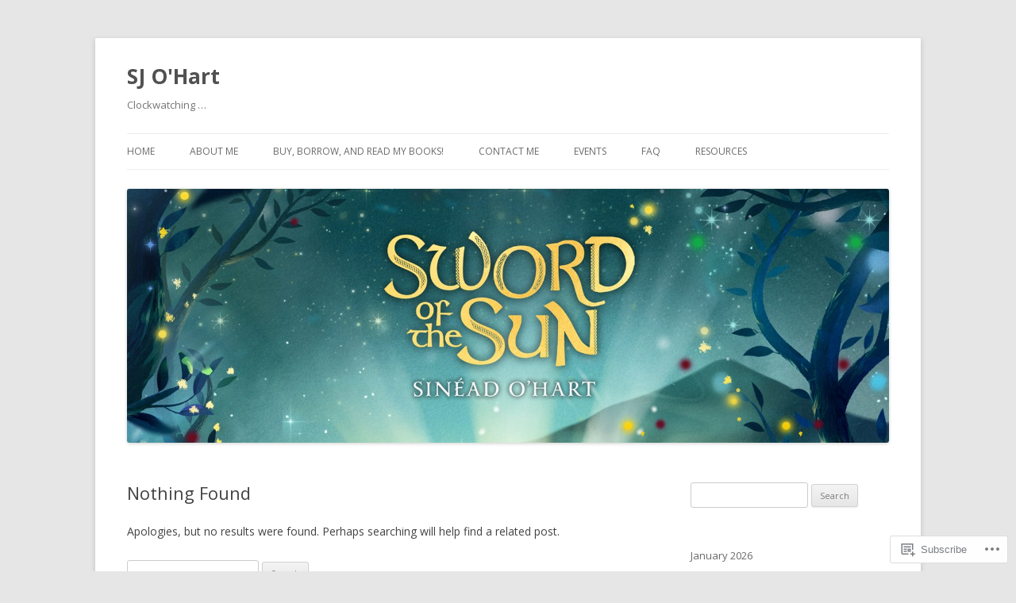

--- FILE ---
content_type: text/javascript; charset=utf-8
request_url: https://www.goodreads.com/review/custom_widget/12548670.Goodreads:%20read?cover_position=&cover_size=small&num_books=5&order=d&shelf=read&sort=date_added&widget_bg_transparent=&widget_id=12548670_read
body_size: 1356
content:
  var widget_code = '  <div class=\"gr_custom_container_12548670_read\">\n    <h2 class=\"gr_custom_header_12548670_read\">\n    <a style=\"text-decoration: none;\" rel=\"nofollow\" href=\"https://www.goodreads.com/review/list/12548670-sin-ad-o-hart?shelf=read&amp;utm_medium=api&amp;utm_source=custom_widget\">Goodreads: read<\/a>\n    <\/h2>\n      <div class=\"gr_custom_each_container_12548670_read\">\n          <div class=\"gr_custom_book_container_12548670_read\">\n            <a title=\"The Unchosen One\" rel=\"nofollow\" href=\"https://www.goodreads.com/review/show/8120724445?utm_medium=api&amp;utm_source=custom_widget\"><img alt=\"The Unchosen One\" border=\"0\" src=\"https://i.gr-assets.com/images/S/compressed.photo.goodreads.com/books/1756437916l/240114907._SY75_.jpg\" /><\/a>\n          <\/div>\n          <div class=\"gr_custom_rating_12548670_read\">\n            <span class=\" staticStars notranslate\" title=\"it was amazing\"><img alt=\"it was amazing\" src=\"https://s.gr-assets.com/images/layout/gr_red_star_active.png\" /><img alt=\"\" src=\"https://s.gr-assets.com/images/layout/gr_red_star_active.png\" /><img alt=\"\" src=\"https://s.gr-assets.com/images/layout/gr_red_star_active.png\" /><img alt=\"\" src=\"https://s.gr-assets.com/images/layout/gr_red_star_active.png\" /><img alt=\"\" src=\"https://s.gr-assets.com/images/layout/gr_red_star_active.png\" /><\/span>\n          <\/div>\n          <div class=\"gr_custom_title_12548670_read\">\n            <a rel=\"nofollow\" href=\"https://www.goodreads.com/review/show/8120724445?utm_medium=api&amp;utm_source=custom_widget\">The Unchosen One<\/a>\n          <\/div>\n          <div class=\"gr_custom_author_12548670_read\">\n            by <a rel=\"nofollow\" href=\"https://www.goodreads.com/author/show/2947159.Amy_Sparkes\">Amy Sparkes<\/a>\n          <\/div>\n          <div class=\"gr_custom_review_12548670_read\">\n            This story was such fun, and a wonderful twist on the familiar \'chosen one\' trope. I loved its focus on teamwork, and particularly on the idea that, sometimes, saving the day is less about having a plan and more about galumphing your way...\n          <\/div>\n      <\/div>\n      <div class=\"gr_custom_each_container_12548670_read\">\n          <div class=\"gr_custom_book_container_12548670_read\">\n            <a title=\"Nina Peanut: Creative Genius\" rel=\"nofollow\" href=\"https://www.goodreads.com/review/show/8120722369?utm_medium=api&amp;utm_source=custom_widget\"><img alt=\"Nina Peanut: Creative Genius\" border=\"0\" src=\"https://i.gr-assets.com/images/S/compressed.photo.goodreads.com/books/1742607240l/230168715._SX50_.jpg\" /><\/a>\n          <\/div>\n          <div class=\"gr_custom_rating_12548670_read\">\n            <span class=\" staticStars notranslate\" title=\"it was amazing\"><img alt=\"it was amazing\" src=\"https://s.gr-assets.com/images/layout/gr_red_star_active.png\" /><img alt=\"\" src=\"https://s.gr-assets.com/images/layout/gr_red_star_active.png\" /><img alt=\"\" src=\"https://s.gr-assets.com/images/layout/gr_red_star_active.png\" /><img alt=\"\" src=\"https://s.gr-assets.com/images/layout/gr_red_star_active.png\" /><img alt=\"\" src=\"https://s.gr-assets.com/images/layout/gr_red_star_active.png\" /><\/span>\n          <\/div>\n          <div class=\"gr_custom_title_12548670_read\">\n            <a rel=\"nofollow\" href=\"https://www.goodreads.com/review/show/8120722369?utm_medium=api&amp;utm_source=custom_widget\">Nina Peanut: Creative Genius<\/a>\n          <\/div>\n          <div class=\"gr_custom_author_12548670_read\">\n            by <a rel=\"nofollow\" href=\"https://www.goodreads.com/author/show/14235683.Sarah_Bowie\">Sarah Bowie<\/a>\n          <\/div>\n      <\/div>\n      <div class=\"gr_custom_each_container_12548670_read\">\n          <div class=\"gr_custom_book_container_12548670_read\">\n            <a title=\"Kevin\'s In a Mood\" rel=\"nofollow\" href=\"https://www.goodreads.com/review/show/8120722059?utm_medium=api&amp;utm_source=custom_widget\"><img alt=\"Kevin\'s In a Mood\" border=\"0\" src=\"https://i.gr-assets.com/images/S/compressed.photo.goodreads.com/books/1679612220l/123611261._SX50_.jpg\" /><\/a>\n          <\/div>\n          <div class=\"gr_custom_rating_12548670_read\">\n            <span class=\" staticStars notranslate\" title=\"it was amazing\"><img alt=\"it was amazing\" src=\"https://s.gr-assets.com/images/layout/gr_red_star_active.png\" /><img alt=\"\" src=\"https://s.gr-assets.com/images/layout/gr_red_star_active.png\" /><img alt=\"\" src=\"https://s.gr-assets.com/images/layout/gr_red_star_active.png\" /><img alt=\"\" src=\"https://s.gr-assets.com/images/layout/gr_red_star_active.png\" /><img alt=\"\" src=\"https://s.gr-assets.com/images/layout/gr_red_star_active.png\" /><\/span>\n          <\/div>\n          <div class=\"gr_custom_title_12548670_read\">\n            <a rel=\"nofollow\" href=\"https://www.goodreads.com/review/show/8120722059?utm_medium=api&amp;utm_source=custom_widget\">Kevin\'s In a Mood<\/a>\n          <\/div>\n          <div class=\"gr_custom_author_12548670_read\">\n            by <a rel=\"nofollow\" href=\"https://www.goodreads.com/author/show/14235683.Sarah_Bowie\">Sarah Bowie<\/a>\n          <\/div>\n      <\/div>\n      <div class=\"gr_custom_each_container_12548670_read\">\n          <div class=\"gr_custom_book_container_12548670_read\">\n            <a title=\"Nina Peanut: Epic World Tour Era (Nina Peanut, #3)\" rel=\"nofollow\" href=\"https://www.goodreads.com/review/show/8120721577?utm_medium=api&amp;utm_source=custom_widget\"><img alt=\"Nina Peanut: Epic World Tour Era\" border=\"0\" src=\"https://i.gr-assets.com/images/S/compressed.photo.goodreads.com/books/1732329119l/221433313._SX50_.jpg\" /><\/a>\n          <\/div>\n          <div class=\"gr_custom_rating_12548670_read\">\n            <span class=\" staticStars notranslate\" title=\"it was amazing\"><img alt=\"it was amazing\" src=\"https://s.gr-assets.com/images/layout/gr_red_star_active.png\" /><img alt=\"\" src=\"https://s.gr-assets.com/images/layout/gr_red_star_active.png\" /><img alt=\"\" src=\"https://s.gr-assets.com/images/layout/gr_red_star_active.png\" /><img alt=\"\" src=\"https://s.gr-assets.com/images/layout/gr_red_star_active.png\" /><img alt=\"\" src=\"https://s.gr-assets.com/images/layout/gr_red_star_active.png\" /><\/span>\n          <\/div>\n          <div class=\"gr_custom_title_12548670_read\">\n            <a rel=\"nofollow\" href=\"https://www.goodreads.com/review/show/8120721577?utm_medium=api&amp;utm_source=custom_widget\">Nina Peanut: Epic World Tour Era<\/a>\n          <\/div>\n          <div class=\"gr_custom_author_12548670_read\">\n            by <a rel=\"nofollow\" href=\"https://www.goodreads.com/author/show/14235683.Sarah_Bowie\">Sarah Bowie<\/a>\n          <\/div>\n      <\/div>\n      <div class=\"gr_custom_each_container_12548670_read\">\n          <div class=\"gr_custom_book_container_12548670_read\">\n            <a title=\"Nina Peanut: Mega Mystery Solver (Nina Peanut, #2)\" rel=\"nofollow\" href=\"https://www.goodreads.com/review/show/8120721461?utm_medium=api&amp;utm_source=custom_widget\"><img alt=\"Nina Peanut: Mega Mystery Solver\" border=\"0\" src=\"https://i.gr-assets.com/images/S/compressed.photo.goodreads.com/books/1718910288l/209626771._SY75_.jpg\" /><\/a>\n          <\/div>\n          <div class=\"gr_custom_rating_12548670_read\">\n            <span class=\" staticStars notranslate\" title=\"it was amazing\"><img alt=\"it was amazing\" src=\"https://s.gr-assets.com/images/layout/gr_red_star_active.png\" /><img alt=\"\" src=\"https://s.gr-assets.com/images/layout/gr_red_star_active.png\" /><img alt=\"\" src=\"https://s.gr-assets.com/images/layout/gr_red_star_active.png\" /><img alt=\"\" src=\"https://s.gr-assets.com/images/layout/gr_red_star_active.png\" /><img alt=\"\" src=\"https://s.gr-assets.com/images/layout/gr_red_star_active.png\" /><\/span>\n          <\/div>\n          <div class=\"gr_custom_title_12548670_read\">\n            <a rel=\"nofollow\" href=\"https://www.goodreads.com/review/show/8120721461?utm_medium=api&amp;utm_source=custom_widget\">Nina Peanut: Mega Mystery Solver<\/a>\n          <\/div>\n          <div class=\"gr_custom_author_12548670_read\">\n            by <a rel=\"nofollow\" href=\"https://www.goodreads.com/author/show/14235683.Sarah_Bowie\">Sarah Bowie<\/a>\n          <\/div>\n      <\/div>\n  <br style=\"clear: both\"/>\n  <center>\n    <a rel=\"nofollow\" href=\"https://www.goodreads.com/\"><img alt=\"goodreads.com\" style=\"border:0\" src=\"https://s.gr-assets.com/images/widget/widget_logo.gif\" /><\/a>\n  <\/center>\n  <noscript>\n    Share <a rel=\"nofollow\" href=\"https://www.goodreads.com/\">book reviews<\/a> and ratings with Sinéad, and even join a <a rel=\"nofollow\" href=\"https://www.goodreads.com/group\">book club<\/a> on Goodreads.\n  <\/noscript>\n  <\/div>\n'
  var widget_div = document.getElementById('gr_custom_widget_12548670_read')
  if (widget_div) {
    widget_div.innerHTML = widget_code
  }
  else {
    document.write(widget_code)
  }
